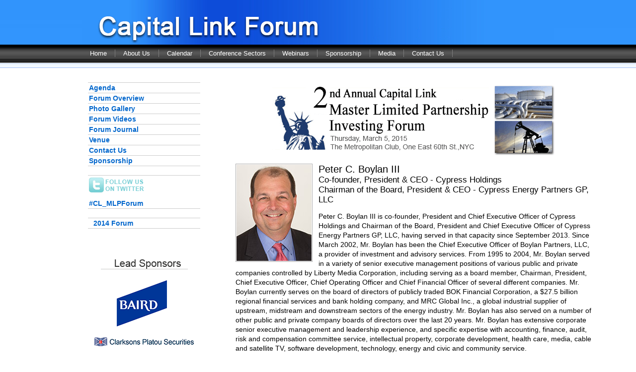

--- FILE ---
content_type: text/html
request_url: http://forums.capitallink.com/mlp/2015/bios/boylan.html
body_size: 34985
content:



 
<!DOCTYPE HTML PUBLIC "-//W3C//DTD HTML 4.0 Transitional//EN">
<HTML>
<HEAD>
<TITLE> * Capital Link Forum  </TITLE>
<!-- Saturday 29th of November 2025 11:09:20 PM -->


<meta http-equiv="Pragma" content="no-cache">
<meta http-equiv="Expires" content="-1">
<meta http-equiv="cache-control" content="no-store"> 


<META NAME="Keywords" CONTENT="Capital Link Forum, Investing In forums, Investor Resources, Market Statistics, Company Profiles, Press Releases, Events, Presentations, Financial News, International Investor, Economy, Webcast, Industry Reports, Blog">
<META NAME="Description" CONTENT="Capital Link Forum: Providing investors with information on forums listed companies, featuring latest news, industry reports, interviews, article and blogs. 
"> 

 <link rel="image_src" href="http://cl-portals.capitallink.com/img/logos/capitallink_w97xh45.jpg" / >


<!-- portal styles --> 
<!-- <link REL="Stylesheet" TYPE="text/css" href="http://cl-portals.capitallink.com/css/main_new.css"> -->
<!-- template - round corners --> 
<!-- <link REL="Stylesheet" TYPE="text/css" href="http://cl-portals.capitallink.com/css/round_corners.css"> -->
 

 

  






































 
<!--  
<script type="text/javascript" src="http://cl-portals.capitallink.com/js/site_global.js"></script>
 
 --> 
 
<style type="text/css">

	* { 
	padding: 0; 
	margin: 0;
	}

	html {
		overflow-y: scroll;	
	}
	


	

		html, body {
			height: 100%;	
			background-color: #fff;
			background:url(http://cl-portals.capitallink.com/img/backgrounds/forums_bg1_white.gif) repeat-x;
			text-align: center; 
		}

	


	* html #page_950_body {
		height: 100%;	
	}
	#page_950_body { 
		width: 950px;
		margin: 0 auto;
		min-height: 100%;
	}


	#caplinkforum_body {
		text-align: center; 
	}


	#div_header_logo {
		position: relative;
		background-image: url(http://cl-portals.capitallink.com/img/headers/forums_header_&_logo.jpg); 
		background-repeat: no-repeat; 
		margin: 0px; 
		padding-left: 0px;
		height: 90px;
		background-color: #3195fd;
	}





	#div_subnav_links {
		width:950px;
		min-width:950px;
		position: relative;
		/*margin: 10px 0 0px 0;*/
		/*padding-top: 23px;*/
		border: none;
		white-space:nowrap; 
		display:inline;
		z-index:12;
	}





	#subnav-menu ul {
		list-style: none;
		padding-top: 10px;
		/*margin: 0;*/
	}

	#subnav-menu li {
		float: left;
	}

	#subnav-menu li a {
		float: left;
		display: block;
		border: 0px;

		text-decoration: none;
		text-align: center;

		color: #ffffff; 
		font-weight: normal; 
		text-decoration: none; 
		font-family:arial; 
		font-size: 13px;

		border-right: 0.1em solid #7e7e7e;
		padding-right: 16px;
		padding-left: 16px;	
	}


	#subnav-menu li a:hover {
		float: left;
		display: block;
		border: 0px;
		text-decoration: none;
		text-align: center;

		color: #ffff00;
		font-weight: normal; 
		text-decoration: none; 
		font-family:arial; 
		font-size: 13px;

		background-color: #9a7b00;
		border-right: 0.1em solid #7e7e7e;
	}


	/* Hide from IE5-Mac \*/
	#subnav-menu li a {
		float: none
	}
	/* End hide */

	#subnav-menu {
		width:950px;
	} 






	#page_body {
		position: relative;
		top: 10px;
	}
	#page_desc_body {

		text-align: left;
		padding: 10px;

	}



	#div_main_page {
		text-align: center;
		display: inline;
		width:940px;
	}



	#main_page_left {
		float:left; 
		padding:8px; 
		text-align:left;
	}


	#main_page_right {
		float:right; 
		padding-right: 15px;
		width:650px;

		font-family: Arial; 
		font-size: 12px; 
		color: #000000;
		text-align:left;

	}



	#text_pads {  
		padding-top: 7px;   
		padding-bottom: 7px;  
		padding-left: 7px;  
		padding-right: 7px;  
	}



	.cell_line_horz {  border-top: 1px solid #cccccc; padding: 5px; }

	#cell_box {  border: 1px solid #cccccc; padding:10px; }




/* fonts & links */




A.thisLink:link			{color: #003399; font-weight: normal; text-decoration: none; font-family:arial; font-size: 12px;}
A.thisLink:visited 		{color: #003399; font-weight: normal; text-decoration: none; font-family:arial; font-size: 12px;}
A.thisLink:active 		{color: #003399; font-weight: normal; text-decoration: none; font-family:arial; font-size: 12px;}
A.thisLink:hover 	{color: #003399; text-decoration: underline; cursor:hand; font-family:arial; font-size: 12px; background-color:#e1ecf7; }



A.title_med_2b:link			{color: #FF6600; font-weight: bold; text-decoration: none; font-family:arial; font-size: 18px;}
A.title_med_2b:visited 		{color: #FF6600; font-weight: bold; text-decoration: none; font-family:arial; font-size: 18px;}
A.title_med_2b:active 		{color: #FF6600; font-weight: bold; text-decoration: none; font-family:arial; font-size: 18px;}
A.title_med_2b:hover 	{color: #FF0000; text-decoration: bold; cursor:hand; font-family:arial; font-size: 18px;}


A.title_med_2b_2:link			{color: #003366; font-weight: bold; text-decoration: none; font-family:arial; font-size: 16px;}
A.title_med_2b_2:visited 		{color: #003366; font-weight: bold; text-decoration: none; font-family:arial; font-size: 16px;}
A.title_med_2b_2:active 		{color: #003366; font-weight: bold; text-decoration: none; font-family:arial; font-size: 16px;}
A.title_med_2b_2:hover 	{color: #FF0000; text-decoration: underline; cursor:hand; font-family:arial; font-size: 16px;}

A.links_leftside:link			{color: #0066cc; font-weight: bold; text-decoration: none; font-family:arial; font-size: 14px;}
A.links_leftside:visited 		{color: #0066cc; font-weight: bold; text-decoration: none; font-family:arial; font-size: 14px;}
A.links_leftside:active 		{color: #0066cc; font-weight: bold; text-decoration: none; font-family:arial; font-size: 14px;}
A.links_leftside:hover 	{color: #FF0000; text-decoration: underline; cursor:hand; font-family:arial; font-size: 14px;}







.text_small { font-family: Arial; font-size: 10px; color: #000000; }
.text { font-family: Arial; font-size: 12px; color: #000000; }
.text_title_med2_gray { font-family: Arial; font-size: 16px; color: #494949; }
.text_title_med { font-family: Arial; font-size: 14px; color: #000000; }
.text_red { font-family: Arial; font-size: 12px; color: #CC0033; }



.text_m1 { font-family: Arial; font-size: 12px; color: #000000; }
.text_m2 { font-family: Arial; font-size: 14px; color: #000000; }
.text_m3 { font-family: Arial; font-size: 18px; color: #000000; }
.text_m4 { font-family: Arial; font-size: 20px; color: #000000; }



.text_gray2 { font-family: Arial; font-size: 12px; color: #333333; }
.text_copy { font-family: Arial; font-size: 12px; color: #333333; }
A.footer_links:link { font-family: Arial; font-size: 12px; color: #333333; text-decoration: none;  }
A.footer_links:visited { font-family: Arial; font-size: 12px; color: #333333; text-decoration: none;  }
A.footer_links:hover { font-family: Arial; font-size: 12px; color: #FF0000; text-decoration: none;  }



#div_webcasts_links {
	border: 1px solid #cccccc; padding:10px;
	background-color: #dbf5ff;

}



#page_desc_body ul {
	margin-left: 65px;

}


td{font-family: Arial; font-size: 12px; }




.td_green {
	background-color: #4ba6a4; 
	color: #ffffff;
	border: 1px solid black;
	text-align: center;
	padding: 5px 5px;
}

.td_gray_dark {
	background-color: #dcddde; 
	color: #444345;
	border: 1px solid black;
	text-align: center;
	padding: 5px 5px;
}

.td_gray_light {
	background-color: #f3f3f4; 
	color: #646567;
	border: 1px solid black;
	text-align: center;
	padding: 5px 5px;
}

.td_white {
	background-color: #ffffff; 
	color: #4c4d4f;
	border: 1px solid black;
	text-align: center;
	padding: 5px 5px;
}






.bio_speaker_pics {
	margin-right: 12px;
	margin-bottom: 8px;
	border: 1px solid #adadad;
	padding: 1px;
	float: left;
}




.speaker_bio_table {

	min-width: 600px;
	width: 85%;
	border-collapse:collapse;
	padding-top: 12px;

}

.speaker_name {
	font-size: 20px;
}
.speaker_title {
	font-size: 17px;
}

.speaker_bio {
	font-size: 14px;
	line-height: 1.4;
	text-align: justify;
	text-justify: inter-word;
}








.forum-register-buttons {
	color: #000;
	font-family:arial;
	font-size: 20px;
	margin: 10px 20px;
	text-align: center;
}

.btn-register {
	-moz-box-shadow:inset 0px 1px 0px 0px #97c4fe;
	-webkit-box-shadow:inset 0px 1px 0px 0px #97c4fe;
	box-shadow:inset 0px 1px 0px 0px #97c4fe;
	background:-webkit-gradient(linear, left top, left bottom, color-stop(0.05, #3d94f6), color-stop(1, #1e62d0));
	background:-moz-linear-gradient(top, #3d94f6 5%, #1e62d0 100%);
	background:-webkit-linear-gradient(top, #3d94f6 5%, #1e62d0 100%);
	background:-o-linear-gradient(top, #3d94f6 5%, #1e62d0 100%);
	background:-ms-linear-gradient(top, #3d94f6 5%, #1e62d0 100%);
	background:linear-gradient(to bottom, #3d94f6 5%, #1e62d0 100%);
	filter:progid:DXImageTransform.Microsoft.gradient(startColorstr='#3d94f6', endColorstr='#1e62d0',GradientType=0);
	background-color:#3d94f6;
	-moz-border-radius:6px;
	-webkit-border-radius:6px;
	border-radius:6px;
	border:1px solid #337fed;
	display:inline-block;
	cursor:pointer;
	color:#ffffff;
	font-family:Arial;
	font-size:18px;
	font-weight:bold;
	padding:6px 24px;
	text-decoration:none;
	text-shadow:0px 1px 0px #1570cd;
}

.btn-register:hover {
	background:-webkit-gradient(linear, left top, left bottom, color-stop(0.05, #1e62d0), color-stop(1, #3d94f6));
	background:-moz-linear-gradient(top, #1e62d0 5%, #3d94f6 100%);
	background:-webkit-linear-gradient(top, #1e62d0 5%, #3d94f6 100%);
	background:-o-linear-gradient(top, #1e62d0 5%, #3d94f6 100%);
	background:-ms-linear-gradient(top, #1e62d0 5%, #3d94f6 100%);
	background:linear-gradient(to bottom, #1e62d0 5%, #3d94f6 100%);
	filter:progid:DXImageTransform.Microsoft.gradient(startColorstr='#1e62d0', endColorstr='#3d94f6',GradientType=0);
	background-color:#1e62d0;
}

.btn-register:active {
	position:relative;
	top:1px;
}

.btn-agenda {
	-moz-box-shadow:inset 0px 1px 0px 0px #dcecfb;
	-webkit-box-shadow:inset 0px 1px 0px 0px #dcecfb;
	box-shadow:inset 0px 1px 0px 0px #dcecfb;
	background:-webkit-gradient(linear, left top, left bottom, color-stop(0.05, #bddbfa), color-stop(1, #80b5ea));
	background:-moz-linear-gradient(top, #bddbfa 5%, #80b5ea 100%);
	background:-webkit-linear-gradient(top, #bddbfa 5%, #80b5ea 100%);
	background:-o-linear-gradient(top, #bddbfa 5%, #80b5ea 100%);
	background:-ms-linear-gradient(top, #bddbfa 5%, #80b5ea 100%);
	background:linear-gradient(to bottom, #bddbfa 5%, #80b5ea 100%);
	filter:progid:DXImageTransform.Microsoft.gradient(startColorstr='#bddbfa', endColorstr='#80b5ea',GradientType=0);
	background-color:#bddbfa;
	-moz-border-radius:6px;
	-webkit-border-radius:6px;
	border-radius:6px;
	border:1px solid #84bbf3;
	display:inline-block;
	cursor:pointer;
	color:#2975de;
	font-family:Arial;
	font-size:18px;
	font-weight:bold;
	padding:6px 24px;
	text-decoration:none;
}

.btn-agenda:hover {
	background:-webkit-gradient(linear, left top, left bottom, color-stop(0.05, #80b5ea), color-stop(1, #bddbfa));
	background:-moz-linear-gradient(top, #80b5ea 5%, #bddbfa 100%);
	background:-webkit-linear-gradient(top, #80b5ea 5%, #bddbfa 100%);
	background:-o-linear-gradient(top, #80b5ea 5%, #bddbfa 100%);
	background:-ms-linear-gradient(top, #80b5ea 5%, #bddbfa 100%);
	background:linear-gradient(to bottom, #80b5ea 5%, #bddbfa 100%);
	filter:progid:DXImageTransform.Microsoft.gradient(startColorstr='#80b5ea', endColorstr='#bddbfa',GradientType=0);
	background-color:#0F0F10;
}

.btn-agenda:active {
	position:relative;
	top:1px;
}



</style>

 


 
<link REL="Stylesheet" TYPE="text/css" href="http://cl-portals.capitallink.com/css/CMS_capitallink.css">

<!-- <script type="text/javascript" src="flowplayer-3.2.9.min.js"></script>
 -->

 
</head>
 
 
<body class="caplinkforum_body">
	 
<div id="page_950_body">

	 <div id="div_header_logo">


	 </div>

	 <div id="div_subnav_links">
		<div id="subnav-menu">
		<ul>
			<li><a class="thisLink_subNav" href="http://forums.capitallink.com/">Home</a></li>
			<li><a class="thisLink_subNav" href="http://forums.capitallink.com/about_us/">About Us</a></li>
			<li><a class="thisLink_subNav" href="http://forums.capitallink.com/calendar/">Calendar</a></li>
			<li><a class="thisLink_subNav" href="http://forums.capitallink.com/conference_sectors/">Conference Sectors</a></li>
			<li><a class="thisLink_subNav" href="http://www.capitallinkwebinars.com">Webinars</a></li>
			<li><a class="thisLink_subNav" href="http://forums.capitallink.com/sponsorship/">Sponsorship</a></li>
			<li><a class="thisLink_subNav" href="http://forums.capitallink.com/media/">Media</a></li>
			<!-- <li><a class="thisLink_subNav" href="http://forums.capitallink.com/mailing_list/">Mailing List</a></li> -->
			<li><a class="thisLink_subNav" href="http://forums.capitallink.com/contact_us/">Contact Us</a></li>
		</ul> 
	 </div>
	</div>

 


	<div id="page_desc_body">



<br clear=all>
<br clear=all>
<br clear=all>


<STYLE TYPE="TEXT/CSS"> 
<!--

div.xcontainer {
	border: 1px solid #000000;
	overflow: hidden;
	width: 100%;
}

div.xleft {
	width: 20%;
	float: left;
}

div.xright {
	width: 75%;
	float: right;
}

p{ padding-top: 10px; padding-bottom: 10px; } 





-->
</STYLE> 


<table border="0" width="950">
<tr>
	<td align=left valign=top width="150">
			 	<div class="cell_line_horz"  style="padding:2px;">
			<a href="http://forums.capitallink.com/mlp/2015/index.html" class="links_leftside">Agenda</a>
			</div>

			<div class="cell_line_horz" style="padding:2px;" >
			<a href="http://forums.capitallink.com/mlp/2015/index.html?articleID=o3Pka0efMSda799" class="links_leftside">Forum Overview</a>
			</div> 

			<!--<div class="cell_line_horz" style="padding:2px;" >
			<a href="http://forums.capitallink.com/mlp/2015/signup.html"  class="links_leftside">Register</a>
			</div>
			-->
			<!-- <div class="cell_line_horz" style="padding:2px;" >
			<a href="http://forums.capitallink.com/mlp/2014/signup.html"  class="links_leftside">Presentation Archive</a>
			</div> -->

			<!-- <div class="cell_line_horz" style="padding:2px;" >
			<a href="http://forums.capitallink.com/cef/2012/ConferenceNotes.pdf" target="new" class="links_leftside">Conference Notes</a>
			</div>  -->
<div class="cell_line_horz" style="padding:2px;" >
			<a href="http://forums.capitallink.com/mlp/2015/photos_forum.html" class="links_leftside">Photo Gallery</a>
			</div>

			 <div class="cell_line_horz" style="padding:2px;" >
			<a href="http://forums.capitallink.com/mlp/2015/forum_videos.html"  class="links_leftside">Forum Videos</a>
			</div>

<!--
			<div class="cell_line_horz" style="padding:2px;" >
			<a href="http://forums.capitallink.com/mlp/2015/add_to_outlook.php"  class="links_leftside">Add to Outlook</a>
			</div>-->

			<!-- <div class="cell_line_horz" style="padding:2px; text-align:left">
			<a href="http://forums.capitallink.com/cef/2011/overview.html"  class="links_leftside">Forum Overview</a>
			</div> -->

			<div class="cell_line_horz" style="padding:2px;" >
			<a href="http://forums.capitallink.com/mlp/2015/journal.pdf"  class="links_leftside" target="2012">Forum Journal</a>
			</div>

			<!-- <div class="cell_line_horz" style="padding:2px;" >
			<a href="http://forums.capitallink.com/cef/2011/photogallery.html"  class="links_leftside">Photo Gallery</a>
			</div> -->

			<div class="cell_line_horz" style="padding:2px;" >
			<a href="http://forums.capitallink.com/mlp/2015/index.html?articleID=1hXVZ83VI8FfHv7"  class="links_leftside">Venue</a>
			</div>

<!-- 			<div class="cell_line_horz" style="padding:2px;">
			<A href="#" onClick="javascript:window.open('colleague.html?articleID=','colleague','width=630,height=600')"  CLASS=links_leftside>Tell a Colleague</a>
			</div> -->

			<div class="cell_line_horz" style="padding:2px;" >
			<a href="http://forums.capitallink.com/mlp/2015/index.html?articleID=dZQ1UftvM7TcHJ3"  class="links_leftside">Contact Us</a>
			</div>

			<div class="cell_line_horz" style="padding:2px;" >
			<a href="http://forums.capitallink.com/mlp/2015/index.html?articleID=0wiFF4rDvnN5xaF"  class="links_leftside">Sponsorship</a>
			</div>

					
		  	
			
			
			<div class="cell_line_horz" style="padding:2px;">
			&nbsp;
			</div>



			<div class="cell_line_horz" style="padding:2px; text-align:left">
			<a href="https://twitter.com/CL_Forums"  class="links_leftside"><img src="http://forums.capitallink.com/shipping/2014derivatives/img/twitter.gif" border=0></a><br><br>
			<a href="https://twitter.com/search?f=realtime&q=%23CL_MLPForum&src=typd"  class="links_leftside">#CL_MLPForum</a> 
			</div>





			<div class="cell_line_horz" style="padding:2px;">
			&nbsp;&nbsp;&nbsp;
			</div> 


			<div class="cell_line_horz" style="padding:2px; white-space:nowrap">&nbsp;&nbsp;
			<a href="http://forums.capitallink.com/mlp/2014/"  class="links_leftside">2014 Forum</a>
			</div> 	

				<div class="cell_line_horz" style="padding:2px;">
			&nbsp;&nbsp;&nbsp;
			</div> 



			






<br><br>


<center>


<font class=text><br><IMG SRC=http://forums.capitallink.com/img/sponsors/Lead_Sponsors.gif border=0></font><br><br>



<A HREF="http://www.rwbaird.com/" target="new"><IMG SRC=http://forums.capitallink.com/mlp/2015/img/rw_baird.gif border=0></A><br><br>



<A HREF="http://www.clarksons.com/" target="new"><IMG SRC=http://forums.capitallink.com/mlp/2015/img/clarksonsplatou.gif border=0></A><br><br><br>



<A HREF="http://www.janney.com/" target="new"><IMG SRC=http://forums.capitallink.com/mlp/2015/img/janney.gif border=0></A><br><br>






<A HREF="http://www.opco.com/" target="new"><IMG SRC=http://forums.capitallink.com/mlp/2015/img/oppenheimer.gif border=0></A><br><br>


<A HREF="http://www.stifel.com/" target="new"><IMG SRC=http://forums.capitallink.com/mlp/2015/img/stifel.gif border=0></a><br><br>


<br><br><br>







<font class=text><br><IMG SRC=http://forums.capitallink.com/img/sponsors/Sponsors.gif border=0></font><br><br>
		
			<A HREF="http://www.bgllp.com/" target="new">
			<IMG SRC=http://forums.capitallink.com/mlp/2015/img/bracewell.gif border=0></A><br><br><br>

			<A HREF="http://www.cohenandsteers.com/" target="new">
			<IMG SRC=http://forums.capitallink.com/mlp/2015/img/cohen.gif border=0></A><br><br><br>

			<A HREF="http://www.swankcapital.com/" target="new">
			<IMG SRC=http://forums.capitallink.com/mlp/2015/img/cushing.gif border=0></A><br><br>


			<A HREF="http://www.ey.com/" target="new">
			<IMG SRC=http://forums.capitallink.com/mlp/2015/img/ey.gif border=0></A><br><br>



			<A HREF="http://www.goldmansachs.com/" target="new">
			<IMG SRC=http://forums.capitallink.com/mlp/2015/img/goldman.gif border=0></A><br><br>




			<A HREF="http://www.infracapmlp.com/" target="new">
			<IMG SRC=http://forums.capitallink.com/mlp/2015/img/infrastructure_capital_management.gif border=0></A><br><br>

			<A HREF="http://www.kaynecapital.com/" target="new">
			<IMG SRC=http://forums.capitallink.com/mlp/2015/img/kayne.gif border=0></A><br><br>


			<A HREF="http://www.sewkis.com/" target="new">
			<IMG SRC=http://forums.capitallink.com/mlp/2015/img/seward.gif border=0></A><br><br>


			<!--<A HREF="http://www.swankcapital.com/" target="new">
			<IMG SRC=http://forums.capitallink.com/mlp/2015/img/swank.gif border=0></A><br><br>-->


<br>
			<A HREF="http://www.tortoiseadvisors.com/" target="new">
			<IMG SRC=http://forums.capitallink.com/mlp/2015/img/tortoise.gif border=0></A><br><br>


<br>


</center>

<center>
<br><br>

	<IMG SRC=http://forums.capitallink.com/img/sponsors/Supporting_Organization.gif border=0><br><br>
			<A HREF="http://www.naptp.org/" target="new">
			<IMG SRC=http://forums.capitallink.com/mlp/2015/img/naptp.gif border=0></A><br><br>		




</center>





<br><br>
<!--<font class=text><br><IMG SRC=http://forums.capitallink.com/mlp/2014/img/media_partners.gif border=0></font><br><br>
			<center>


			<A HREF="http://www.assettv.com/" target="new"><IMG SRC=http://forums.capitallink.com/mlp/2015/img/asset.gif border=0></a><br><br>

			<A HREF="http://www.barrons.com/" target="new"><IMG SRC=http://forums.capitallink.com/mlp/2015/img/barrons.gif border=0></a><br><br>


			<A HREF="http://www.hartenergy.com/" target="new"><IMG SRC=http://forums.capitallink.com/mlp/2015/img/hart_energy.gif border=0></a><br><br>

			<A HREF="https://www.hfalert.com/" target="new"><IMG SRC=http://forums.capitallink.com/mlp/2015/img/hedge_fund_alert.gif border=0></a><br><br>

			<A HREF="http://www.investors.com/introad.aspx" target="new"><IMG SRC=http://forums.capitallink.com/mlp/2015/img/investors.gif border=0></a><br><br>


			<A HREF="http://www.midstreambusiness.com/" target="new"><IMG SRC=http://forums.capitallink.com/mlp/2015/img/midstream.gif border=0></a><br><br>

			<A HREF="http://www.ogfj.com/index.html" target="new"><IMG SRC=http://forums.capitallink.com/mlp/2015/img/oil&gas_financial_journal.gif border=0></a><br><br>

			<A HREF="http://www.oilandgasinvestor.com/" target="new"><IMG SRC=http://forums.capitallink.com/mlp/2015/img/oil&gas_investor.gif border=0></a><br><br><br>
-->










<!-- 





<font class=text><br><IMG SRC=http://forums.capitallink.com/mlp/2014/img/supp_sponsors.gif border=0></font><br><br>
		

	<A HREF="http://www.bakerbotts.com" target="new">
			<IMG SRC=http://forums.capitallink.com/mlp/2014/img/baker.gif border=0></A><br><br><br>

			<A HREF="http://www.creditsuisse.com" target="new">
			<IMG SRC=http://forums.capitallink.com/mlp/2014/img/credit.gif border=0></A><br><br>



			<A HREF="http://www.pwc.com/us/en/index.jhtml" target="new">
			<IMG SRC=http://forums.capitallink.com/mlp/2014/img/pwc.gif border=0></A><br><br>





			<A HREF="http://www.wfw.com/" target="new">
			<IMG SRC=http://forums.capitallink.com/shipping/2011greece/img/watson.gif border=0></A><br><br>
			

			<A HREF="http://www.wellsfargo.com/securities" target="new">
			<IMG SRC=http://forums.capitallink.com/mlp/2014/img/wells.gif border=0></A><br><br>




</center>





<br><br>
<font class=text><br><IMG SRC=http://forums.capitallink.com/mlp/2014/img/media_partners.gif border=0></font><br><br>
			<center>
			<A HREF="http://www.assettv.com/" target="new">
			<IMG SRC=http://forums.capitallink.com/mlp/2014/img/asset.gif border=0 alt="hedge fund returns"></A><br><br>

			<A HREF="http://www.barclayhedge.com/products/list-of-hedge-funds.html" target="new">
			<IMG SRC=http://forums.capitallink.com/mlp/2014/img/barclay.gif border=0 alt="hedge fund returns"></A><br><br>



			<A HREF="http://www.etf-radar.com" target="new">
			<IMG SRC=http://forums.capitallink.com/mlp/2014/img/radar.gif border=0 alt="hedge fund returns"></A><br><br>



			<A HREF="http://www.hartenergy.com/" target="new">
			<IMG SRC=http://forums.capitallink.com/mlp/2014/img/hart.gif border=0 alt="hedge fund returns"></A><br><br>



	
			<A HREF="http://www.hfalert.com" target="new">
			<IMG SRC=http://forums.capitallink.com/mlp/2014/img/alert.gif border=0 alt="hedge fund returns"></A><br><br>
					
			
			
				<A HREF="http://www.midstreambusiness.com/" target="new">
			<IMG SRC=http://forums.capitallink.com/mlp/2014/img/midstream.gif border=0 alt="hedge fund returns"></A><br><br>		
			
			
			
					<A HREF="http://oilandgasinvestor.com/" target="new">
			<IMG SRC=http://forums.capitallink.com/mlp/2014/img/ogi.gif border=0 alt="hedge fund returns"></A><br><br>		
			
			
			
			
			
			</center> -->
<!-- 


			<font class=text><br><img src=http://forums.capitallink.com/mlp/2014/img/gold_sponsors.gif border=0></font><br><br>
			<center>
			<A HREF="http://www.alpsinc.com/" target="new">
			<IMG SRC=http://forums.capitallink.com/cef/2012/img/alps.gif border=0></A><br><br>
			<A HREF="http://www.calamos.com/" target="new">
			<IMG SRC=http://forums.capitallink.com/cef/2011/img/calamos.gif border=0></A><br><br>
						<A HREF="https://www.dws-investments.com/EN/;jsessionid=BAB7DD9A3A07FB6084642970CA3AF0E1.internet2" target="new">
			<IMG SRC=http://forums.capitallink.com/mlp/2014/img/dws.gif border=0></A><br><br>
			</center>









			<br>
			<font class=text><br><img src=http://forums.capitallink.com/cef/2011/img/silver.gif border=0></font><br><br>
			<center>
			<A HREF="http://www.cohenandsteers.com/" target="new">
			<IMG SRC=http://forums.capitallink.com/cef/2012/img/cohen.gif border=0></A><br><br>


			<A HREF="http://www.swankcapital.com/" target="new">
			<IMG SRC=http://forums.capitallink.com/cef/2011/img/cushing.gif border=0></A><br><br>




			<A HREF="http://fourwoodcapital.com/" target="new">
			<IMG SRC=http://forums.capitallink.com/mlp/2014/img/four.gif border=0></A><br><br>

			<A HREF="http://us.ishares.com/home.htm" target="new">
			<IMG SRC=http://forums.capitallink.com/mlp/2014/img/ishares.gif border=0></A><br><br>

			<A HREF="http://www.leggmason.com/" target="new">
			<IMG SRC=http://forums.capitallink.com/mlp/2014/img/legg.gif border=0></A><br><br>

				<A HREF="http://www.morningstar.com/" target="new">
			<IMG SRC=http://forums.capitallink.com/mlp/2014/img/morning.gif border=0></A><br><br>


			<A HREF="http://www.nuveen.com/Home/Default.aspx" target="new">
			<IMG SRC=http://forums.capitallink.com/cef/2012/img/nuveen.gif border=0></A><br><br>


			</center>

<br><br>



<font class=text><br><img src=http://forums.capitallink.com/cef/2011/img/bronze.gif border=0></font><br><br>
			<center>
			<A HREF="http://www.cboe.com/" target="new">
			<IMG SRC=http://forums.capitallink.com/mlp/2014/img/cboe.gif border=0></A><br><br>

			<A HREF="https://www.credit-suisse.com/us/en/" target="new">
			<IMG SRC=http://forums.capitallink.com/mlp/2014/img/credit.gif border=0></A><br><br>

			<A HREF="http://www.eatonvance.com/" target="new">
			<IMG SRC=http://forums.capitallink.com/mlp/2014/img/eaton.gif border=0></A><br><br>

			<A HREF="http://www.etfsecurities.com/" target="new">
			<IMG SRC=http://forums.capitallink.com/cef/2012/img/etf.gif border=0></A><br><br>

			<A HREF="http://www.ftadvisors.com/" target="new">
			<IMG SRC=http://forums.capitallink.com/mlp/2014/img/first.gif border=0></A><br><br>

			<A HREF="http://www.fitchratings.com/index_fitchratings.cfm" target="new">
			<IMG SRC=http://forums.capitallink.com/cef/2012/img/fitch.gif border=0></A><br><br>

			<A HREF="http://www.ing.com/group/index.jsp" target="new">
			<IMG SRC=http://forums.capitallink.com/mlp/2014/img/ing.gif border=0></A><br><br>

			<A HREF="http://invescopowershares.com/" target="new">
			<IMG SRC=http://forums.capitallink.com/mlp/2014/img/invesco.gif border=0></A><br><br>

			<A HREF="http://www.kaynefunds.com/" target="new">
			<IMG SRC=http://forums.capitallink.com/mlp/2014/img/kayne.gif border=0></A><br><br>

			<A HREF="http://www.mxefund.com/index.html" target="new">
			<IMG SRC=http://forums.capitallink.com/mlp/2014/img/mexico2.gif border=0></A><br><br>

			<A HREF="http://www.themexicofund.com/" target="new">
			<IMG SRC=http://forums.capitallink.com/cef/2012/img/mexico.gif border=0></A><br><br>



			<A HREF="http://www.morganstanley.com/" target="new">
			<IMG SRC=http://forums.capitallink.com/mlp/2014/img/morgan.gif border=0></A><br><br>

			<A HREF="http://www.paminversion.com/English/index.html" target="new">
			<IMG SRC=http://forums.capitallink.com/mlp/2014/img/pichardo.gif border=0></A><br><br>

			<A HREF="http://www.pimcoetfs.com/Pages/default.aspx" target="new">
			<IMG SRC=http://forums.capitallink.com/mlp/2014/img/pimco.gif border=0></A><br><br>


			<A HREF="http://www.tortoiseadvisors.com/" target="new">
			<IMG SRC=http://forums.capitallink.com/mlp/2014/img/tortoise.gif border=0></A><br><br>

			<br>


<br>
			<font class=text><br><img src=http://forums.capitallink.com/mlp/2014/img/supporting_sponsor.gif border=0></font><br><br>
			<center>
			<A HREF="http://jonestrading.com/Home.php" target="new">
			<IMG SRC=http://forums.capitallink.com/mlp/2014/img/jonestrading.gif border=0></A><br><br>

<br>
			<font class=text><br><IMG SRC=http://forums.capitallink.com/mlp/2014/img/medias.gif border=0></font><br><br>
			<center>
			<A HREF="http://www.barclayhedge.com/products/list-of-hedge-funds.html" target="new">
			<IMG SRC=http://forums.capitallink.com/mlp/2014/img/barclay.gif border=0></A><br><br>
			<A HREF="http://online.barrons.com/home-page" target="new">
			<IMG SRC=http://forums.capitallink.com/cef/2011/img/barrons.gif border=0></A><br><br>
			<A HREF="#" target="new">
			<IMG SRC=http://forums.capitallink.com/mlp/2014/img/etfrader.gif border=0></A><br><br>
			<A HREF="http://www.financial-planning.com/" target="new">
			<IMG SRC=http://forums.capitallink.com/mlp/2014/img/financial.gif border=0></A><br><br>
			<A HREF="http://www.hfalert.com/" target="new">
			<IMG SRC=http://forums.capitallink.com/mlp/2014/img/hedge.gif border=0></A><br><br>
			<A HREF="http://www.indexuniverse.com/" target="new">
			<IMG SRC=http://forums.capitallink.com/mlp/2014/img/index.gif border=0></A><br><br>
			<A HREF="http://www.investius.com/" target="new">
			<IMG SRC=http://forums.capitallink.com/mlp/2014/img/investius.gif border=0></A><br><br>
			<A HREF="http://www.advisorone.com/investment-advisor" target="new">
			<IMG SRC=http://forums.capitallink.com/mlp/2014/img/ia.gif border=0></A><br><br>
			<A HREF="http://www.investors.com/introad.aspx" target="new">
			<IMG SRC=http://forums.capitallink.com/mlp/2014/img/investors.gif border=0></A><br><br>
			<A HREF="http://www.onwallstreet.com/" target="new">
			<IMG SRC=http://forums.capitallink.com/mlp/2014/img/onwallstreet.gif border=0></A><br><br>
			<A HREF="http://www.qwafafew.org/" target="new">
			<IMG SRC=http://forums.capitallink.com/mlp/2014/img/qwafafew.gif border=0></A><br><br>
			<A HREF="http://www.advisorone.com/research-magazine" target="new">
			<IMG SRC=http://forums.capitallink.com/mlp/2014/img/research.gif border=0></A><br><br>
			








			</center>

 -->	<td width="15">&nbsp;</td>
	<td align=left valign=top width="850" nowrap>
<CENTER><IMG SRC=../img/cl_forum_logo.gif border=0></CENTER>
	<div align="justify">

	<font class="text">

	
<br clear=all>	 
<center>
<table class="speaker_bio_table"><tr><td>

<img src="../pics/boylan.jpg" class="bio_speaker_pics"><font class="speaker_name">Peter C. Boylan III </font>
<br>	
<font class="speaker_title">Co-founder, President  & CEO - Cypress Holdings 
<br>
Chairman of the Board, President & CEO - Cypress Energy Partners GP, LLC</font>
<br><br>
<font class="speaker_bio">
Peter C. Boylan III is co-founder, President and Chief Executive Officer of Cypress Holdings and Chairman of the Board, President and Chief Executive Officer of Cypress Energy Partners GP, LLC, having served in that capacity since September 2013. Since March 2002, Mr. Boylan has been the Chief Executive Officer of Boylan Partners, LLC, a provider of investment and advisory services. From 1995 to 2004, Mr. Boylan served in a variety of senior executive management positions of various public and private companies controlled by Liberty Media Corporation, including serving as a board member, Chairman, President, Chief Executive Officer, Chief Operating Officer and Chief Financial Officer of several different companies. Mr. Boylan currently serves on the board of directors of publicly traded BOK Financial Corporation, a $27.5 billion regional financial services and bank holding company, and MRC Global Inc., a global industrial supplier of upstream, midstream and downstream sectors of the energy industry. Mr. Boylan has also served on a number of other public and private company boards of directors over the last 20 years.  Mr. Boylan has extensive corporate senior executive management and leadership experience, and specific expertise with accounting, finance, audit, risk and compensation committee service, intellectual property, corporate development, health care, media, cable and satellite TV, software development, technology, energy and civic and community service.
 


</font>


</td></tr></table>

</center>







<br clear=all>






<br clear=all>



	</font>

	</div>



</div>



	</td>
</tr>
</table>







<br clear=all>
<br clear=all>
<br clear=all>


</div>


<br clear=all>
<br clear=all>
<br clear=all>
<br clear=all>
<br clear=all>


	<div  class="cell_line_horz">
	<br clear=all>
	<table border="0" width="100%" cellpadding="0" cellspacing="0" align="center" valign="top">
	<tr>
		<td align="center" valign="top" height="5"><img src="http://cl-portals.capitallink.com/img/misc/clear.gif" border="0" height="5"  width="670">
		</td>
	</tr>
	<tr>
		<td align="left" valign="top">
		<table border="0" width="100%" cellpadding="0" cellspacing="0" align="center" valign="top">
		<tr>
			<td width="25">&nbsp;
			
			</td>
			<td align="left" valign="top">


			<font class="text_copy">&copy;&nbsp;&nbsp;Copyright 1996-2025. Capital Link, Inc.  All rights reserved.
			<br clear="all">
			<br clear="all">

			<table border="0" cellpadding="0" cellspacing="0" align="left" valign="top">
			<tr>
				<td align="" valign="top">
				<font class="text_gray2">visit:</font>&nbsp;&nbsp;
				</td>
				<td align="" valign="top">
				<a href="http://www.capitallink.com/" class="footer_links">www.capitallink.com</a>
				&nbsp;<font class="text_gray">|</font>&nbsp;
				<a href="http://shipping.capitallink.com/"  class="footer_links">www.capitallinkshipping.com</a>
				&nbsp;<font class="text_gray">|</font>&nbsp;
				<a href="http://greece.capitallink.com/"  class="footer_links">www.capitallinkgreece.com</a>
				&nbsp;<font class="text_gray">|</font>&nbsp;
				<a href="http://cef.capitallink.com/"  class="footer_links">www.capitallinkfunds.com</a>
				&nbsp;<font class="text_gray">|</font>&nbsp;
				<a href="http://www.irprofiles.com/" class="footer_links">www.irprofiles.com</a>	
				</td>
			</tr>
			</table>


			<br clear="all">
			<br clear="all">
			
			<a href="http://forums.capitallink.com/disclaimer.html" class=thislink>Disclaimer & Terms Of Use</a>.  The information herein is not an offer to buy or sell any kind of securities nor does it constitute investment advice of any kind. Capital Link does not represent or warrant the accuracy of the information in this site. The user of the site acknowledges that he/she accesses the information at his/her own risk and cannot hold Capital Link liable for any matter in any way. <a href="http://forums.capitallink.com/disclaimer.html" class=thislink>Please read full disclaimer and terms of use</a>. 
			
			</font>
			</td>
		</tr>
		</table>
		</td>
	</tr>
	</table>
</div>
</div>


<script type="text/javascript">

  var _gaq = _gaq || [];
  _gaq.push(['_setAccount', 'UA-2166479-12']);
  _gaq.push(['_trackPageview']);

  (function() {
    var ga = document.createElement('script'); ga.type = 'text/javascript'; ga.async = true;
    ga.src = ('https:' == document.location.protocol ? 'https://ssl' : 'http://www') + '.google-analytics.com/ga.js';
    var s = document.getElementsByTagName('script')[0]; s.parentNode.insertBefore(ga, s);
  })();

</script>


<script src='http://connect.irwebpage.com/t/v.php?clE=&cXID=15' type='application/javascript'></script>





</body>
</html>

--- FILE ---
content_type: text/css
request_url: http://cl-portals.capitallink.com/css/CMS_capitallink.css
body_size: 517
content:
table.CL_forum_program {
	border-width: 1px;
	border-spacing: 3px;
	border-style: double;
	border-color: #cccccc;
}
table.CL_forum_program td {
	border-width: 1px;
	border-spacing: 4px;
	border-style: solid;
	border-color: #cccccc;
	padding:5px; 
	font-family: Arial; font-size: 12px; color: #000000;
}
td.CL_forum_program_titles {
	background-color:#e7e7e7;
	border-width: 1px;
	border-spacing: 4px;
	border-style: solid;
	border-color: #cccccc;
	padding:5px; 
	font-family: Arial; font-size: 12px; color: #000000;
}